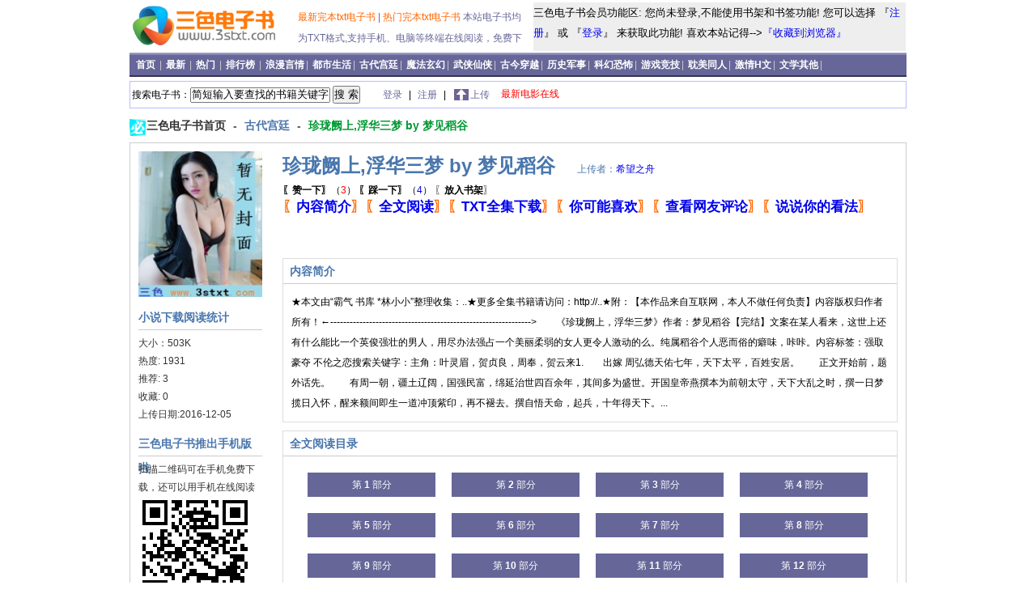

--- FILE ---
content_type: text/html; charset=gb2312
request_url: http://www.3stxt.net/book/8442.html
body_size: 30300
content:
 <!DOCTYPE html PUBLIC "-//W3C//DTD XHTML 1.0 Transitional//EN" "http://www.w3.org/TR/xhtml1/DTD/xhtml1-transitional.dtd">
<html xmlns="http://www.w3.org/1999/xhtml">
<head>
<meta http-equiv="Content-Type" content="text/html; charset=gb2312" />
<title>珍珑阙上,浮华三梦 by 梦见稻谷完本txt电子书免费下载和在线阅读-古代宫廷-三色电子书</title>
<meta name="keywords" content="珍珑阙上,浮华三梦 by 梦见稻谷 TXT 下载 电子书 完本  免费 阅读" />
<meta name="description" content="{珍珑阙上,浮华三梦 by 梦见稻谷完本txt电子书免费下载和在线阅读-古代宫廷-三色电子书" />
<!--<link href="http://www.3stxt.net/template/style.css" rel="stylesheet" type="text/css" />-->
    <link href="http://www.3stxt.net/template/p.css" rel="stylesheet" type="text/css" />
<script language="JavaScript" src="http://www.3stxt.net/template/js/form.js" type="text/javascript"></script>
<script language="JavaScript" src="http://www.3stxt.net/template/js/mian.js" type="text/javascript"></script>
<script language="javascript">
	function setTab(name,cursel,n){
	 for(i=1;i<=n;i++){
	  var menu=document.getElementById(name+i);
	  var con=document.getElementById("con_"+name+"_"+i);
	  menu.className=i==cursel?"hover":"";
	  con.style.display=i==cursel?"block":"none";
	 }
	}
</script>
</head><body>
<div class="main">
<div class="header">
    <div class="headerleft">
        <a href="http://www.3stxt.net" title="三色电子书">
            <img src="http://www.3stxt.net/template/images/logo.png" alt="TXT电子书免费下载" border="0" />
        </a>
    </div>
    <div class="headercenter">
        <div class="headercenter1">
            <ul>
                <li>
                    <a href="http://www.3stxt.net/classifytop/13-0-1.html" class="topa">
                        最新完本txt电子书
                    </a> | <a href="http://www.3stxt.net/classifytop/3-0-1.html" class="topa">
                        热门完本txt电子书
                    </a>
                    本站电子书均为TXT格式,支持手机、电脑等终端在线阅读，免费下载!
                </li>
            </ul>
        </div>
    </div>
    <div class="headerright">
三色电子书会员功能区:  您尚未登录,不能使用书架和书签功能! 您可以选择 『<a href="http://www.3stxt.net/user/reg.php">注册</a>』  或 『<a href="http://www.3stxt.net/user/login.php">登录</a>』 来获取此功能! 喜欢本站记得--><a href="javascript:void(0);" onclick="AddFavorite('三色电子书','http://www.3stxt.net')">『收藏到浏览器』</a><!--     <img src="http://www.3stxt.net/template/images/banner_a.png" alt="三色电子书" width="450" height="60" /> -->
    </div>
</div>
<div class="menu">
    <a href="http://www.3stxt.net">
        首页
    </a>
  |
    <a href="http://www.3stxt.net/classifytop/13-0-1.html">
        最新
    </a>
  |
    <a href="http://www.3stxt.net/classifytop/3-0-1.html">
        热门
    </a>
  |
       <a href="http://www.3stxt.net/alltop.html">
        排行榜
    </a>
  |
<a href="http://www.3stxt.net/classify/1-1.html">浪漫言情</a>|
		<a href="http://www.3stxt.net/classify/2-1.html">都市生活</a>|
		<a href="http://www.3stxt.net/classify/3-1.html">古代宫廷</a>|
		<a href="http://www.3stxt.net/classify/4-1.html">魔法玄幻</a>|
		<a href="http://www.3stxt.net/classify/5-1.html">武侠仙侠</a>|
		<a href="http://www.3stxt.net/classify/6-1.html">古今穿越</a>|
		<a href="http://www.3stxt.net/classify/7-1.html">历史军事</a>|
		<a href="http://www.3stxt.net/classify/8-1.html">科幻恐怖</a>|
		<a href="http://www.3stxt.net/classify/9-1.html">游戏竞技</a>|
		<a href="http://www.3stxt.net/classify/10-1.html">耽美同人</a>|
		<a href="http://www.3stxt.net/classify/11-1.html">激情H文</a>|
		<a href="http://www.3stxt.net/classify/12-1.html">文学其他</a>|
		
</div>
<div class="loginbar">
    <div id="spSearchKuan" class="searchKuan">
 <form action="http://www.3stxt.net/search.php" method="get" name="search" onsubmit="return search_check()" > 搜索电子书：<input name="keyword" type="text" id="keyword" value="简短输入要查找的书籍关键字！" onclick="if(this.value='简短输入要查找的书籍关键字！'){this.value=''}"/> <input name="submit" type="submit" value="搜 索"/></form> 
    </div>
    <div id="memberinfo">
        <a href="http://www.3stxt.net/user/login.php">
            登录
        </a>
        |
        <a href="http://www.3stxt.net/user/reg.php">
            注册
        </a>
        |
        <a href="http://www.3stxt.net/user/upbook.php" class="up">
            上传
        </a>
    </div>
    <div id="spLoginKuan" class="loginkuan">
       <a href="http://www.baqibo.com"  title="最新电影在线" target="_blank"><font color="red">最新电影在线</font></a>
    </div>
</div>

<!--add-->
    <div id="submenu">
        <h2>
            <a href="http://www.3stxt.net" class="hei">
                三色电子书首页
            </a>
            -
            <a href="http://www.3stxt.net/classify/3-1.html" class="lan">
                古代宫廷
            </a>
            -
            <a href="http://www.3stxt.net/book/8442.html" class="qing">
                珍珑阙上,浮华三梦 by 梦见稻谷
            </a>
        </h2>
        <div id="baidushare">
        </div>
    </div>
    <div id="txtbook" class="clearfix">
        <div class="fm">
                       <img src="http://www.3stxt.net/cover/noimg.jpg" alt="珍珑阙上,浮华三梦 by 梦见稻谷封面" align="absmiddle" height="180" width="153" />
                        <h3>
                小说下载阅读统计
            </h3>
            <ul>
                <li>
                    大小：503K
                </li>
                <li>
                    热度: 1931
                </li>
                <li>
                    推荐: 3
                </li>
                <li>
                    收藏: 0
                </li>
                <li>
                    上传日期:2016-12-05
                </li>
            </ul>
            <h3>
                三色电子书推出手机版啦
            </h3>
            <ul>
                <li>
                    扫描二维码可在手机免费下载，还可以用手机在线阅读
                </li>
                <li>
                    <img src="http://www.3stxt.net/template/images/www.3stxt.net.png" alt="三色电子书手机版二维码" />
                </li>
                <li>
                    本书网址（手机或电脑输入网址后直接打开）：
                    <br />
                    <textarea name="textarea"  onfocus="this.select();" class="ipurl">
                        http://www.3stxt.net/book/8442.html
                    </textarea>
                </li>
            </ul>
            <h3>
                收藏本站
            </h3>
            <ul>
                <li>
                    <a href="javascript:AddFavorite(window.location,document.title);">
                        添加到收藏夹
                    </a>
                </li>
              分享给更多人
                <li>
                  <!-- ad -->
                </li>
            </ul>
        </div>
        <div class="xiazai">
            <h1>
                珍珑阙上,浮华三梦 by 梦见稻谷
                <span id="author">
                    上传者：<a href="http://www.3stxt.net/space.php?uid=2397" class="a_green">希望之舟</a> 
                </span>

            </h1>
                    <span>
<a onclick="ajaxvote('http://www.3stxt.net/dig.php?bid=8442&dig=1')" title="赞一下本书"  class="ajaxlink"><b>〖赞一下〗</b>（<font color=red>3</font>）</a> </span>
                     <span>
                    <a onclick="ajaxvote('http://www.3stxt.net/dig.php?bid=8442&dig=0')" title="踩一下，这书不怎么样"  class="ajaxlink"><b>〖踩一下〗</b>（<font color=blue>4</font>）</a>  </span>
                    <span >
                       〖<a onclick="ajaxcase('http://www.3stxt.net/user/addcase.php?bid=8442')" class="ajaxlink"><b>放入书架</b></a>〗
                    </span>

            <div id="gstar">
                <div id="pingfen">
                    <span class="xiao">
                        〖<a href="#jj"><b>内容简介</b></a>〗
                    </span>
                    <span class="xiao">
                        〖<a href="#ml"><b>全文阅读</b></a>〗
                    </span>
                    <span class="xiao">
                        〖<a href="#down"><b>TXT全集下载</b></a>〗 
                    </span>
                    <span class="xiao">
                        〖<a href="#xg"><b>你可能喜欢</b></a>〗
                    </span>
                    <span class="xiao">
                        〖<a href="#kpl"><b>查看网友评论</b></a>〗 
                    </span>
                    <span class="xiao">
                        〖<a href="#xpl"><b>说说你的看法</b></a>〗
                    </span>
                </div>
           </div>
            <div class="clear"></div>
            <div id="jj" class="item">
                <h3>
                    内容简介
                </h3>
                <p>
                    ★本文由“霸气 书库 *林小小”整理收集：..★更多全集书籍请访问：http://..★附：【本作品来自互联网，本人不做任何负责】内容版权归作者所有！←-------------------------------------------------------------->　　《珍珑阙上，浮华三梦》作者：梦见稻谷【完结】文案在某人看来，这世上还有什么能比一个英俊强壮的男人，用尽办法强占一个美丽柔弱的女人更令人激动的么。纯属稻谷个人恶而俗的癖味，咔咔。内容标签：强取豪夺 不伦之恋搜索关键字：主角：叶灵眉，贺贞良，周奉，贺云来1.　　出嫁 周弘德天佑七年，天下太平，百姓安居。　　正文开始前，题外话先。　　有周一朝，疆土辽阔，国强民富，绵延治世四百余年，其间多为盛世。开国皇帝燕撰本为前朝太守，天下大乱之时，撰一日梦揽日入怀，醒来额间即生一道冲顶紫印，再不褪去。撰自悟天命，起兵，十年得天下。...                </p>
            </div>
            <div id="ml" class="item clearfix">
                <h3>
                    全文阅读目录
                </h3>
                <div class="list-item">
                    <ol>
                                                <li><a href="http://www.3stxt.net/bookread/8442_1.html" title="珍珑阙上,浮华三梦 by 梦见稻谷第1部分" target="_blank">第 <b>1</b> 部分</a></li>
                                                <li><a href="http://www.3stxt.net/bookread/8442_2.html" title="珍珑阙上,浮华三梦 by 梦见稻谷第2部分" target="_blank">第 <b>2</b> 部分</a></li>
                                                <li><a href="http://www.3stxt.net/bookread/8442_3.html" title="珍珑阙上,浮华三梦 by 梦见稻谷第3部分" target="_blank">第 <b>3</b> 部分</a></li>
                                                <li><a href="http://www.3stxt.net/bookread/8442_4.html" title="珍珑阙上,浮华三梦 by 梦见稻谷第4部分" target="_blank">第 <b>4</b> 部分</a></li>
                                                <li><a href="http://www.3stxt.net/bookread/8442_5.html" title="珍珑阙上,浮华三梦 by 梦见稻谷第5部分" target="_blank">第 <b>5</b> 部分</a></li>
                                                <li><a href="http://www.3stxt.net/bookread/8442_6.html" title="珍珑阙上,浮华三梦 by 梦见稻谷第6部分" target="_blank">第 <b>6</b> 部分</a></li>
                                                <li><a href="http://www.3stxt.net/bookread/8442_7.html" title="珍珑阙上,浮华三梦 by 梦见稻谷第7部分" target="_blank">第 <b>7</b> 部分</a></li>
                                                <li><a href="http://www.3stxt.net/bookread/8442_8.html" title="珍珑阙上,浮华三梦 by 梦见稻谷第8部分" target="_blank">第 <b>8</b> 部分</a></li>
                                                <li><a href="http://www.3stxt.net/bookread/8442_9.html" title="珍珑阙上,浮华三梦 by 梦见稻谷第9部分" target="_blank">第 <b>9</b> 部分</a></li>
                                                <li><a href="http://www.3stxt.net/bookread/8442_10.html" title="珍珑阙上,浮华三梦 by 梦见稻谷第10部分" target="_blank">第 <b>10</b> 部分</a></li>
                                                <li><a href="http://www.3stxt.net/bookread/8442_11.html" title="珍珑阙上,浮华三梦 by 梦见稻谷第11部分" target="_blank">第 <b>11</b> 部分</a></li>
                                                <li><a href="http://www.3stxt.net/bookread/8442_12.html" title="珍珑阙上,浮华三梦 by 梦见稻谷第12部分" target="_blank">第 <b>12</b> 部分</a></li>
                                                <li><a href="http://www.3stxt.net/bookread/8442_13.html" title="珍珑阙上,浮华三梦 by 梦见稻谷第13部分" target="_blank">第 <b>13</b> 部分</a></li>
                                                <li><a href="http://www.3stxt.net/bookread/8442_14.html" title="珍珑阙上,浮华三梦 by 梦见稻谷第14部分" target="_blank">第 <b>14</b> 部分</a></li>
                                                <li><a href="http://www.3stxt.net/bookread/8442_15.html" title="珍珑阙上,浮华三梦 by 梦见稻谷第15部分" target="_blank">第 <b>15</b> 部分</a></li>
                                                <li><a href="http://www.3stxt.net/bookread/8442_16.html" title="珍珑阙上,浮华三梦 by 梦见稻谷第16部分" target="_blank">第 <b>16</b> 部分</a></li>
                                                <li><a href="http://www.3stxt.net/bookread/8442_17.html" title="珍珑阙上,浮华三梦 by 梦见稻谷第17部分" target="_blank">第 <b>17</b> 部分</a></li>
                                                <li><a href="http://www.3stxt.net/bookread/8442_18.html" title="珍珑阙上,浮华三梦 by 梦见稻谷第18部分" target="_blank">第 <b>18</b> 部分</a></li>
                                                <li><a href="http://www.3stxt.net/bookread/8442_19.html" title="珍珑阙上,浮华三梦 by 梦见稻谷第19部分" target="_blank">第 <b>19</b> 部分</a></li>
                                                <li><a href="http://www.3stxt.net/bookread/8442_20.html" title="珍珑阙上,浮华三梦 by 梦见稻谷第20部分" target="_blank">第 <b>20</b> 部分</a></li>
                                                <li><a href="http://www.3stxt.net/bookread/8442_21.html" title="珍珑阙上,浮华三梦 by 梦见稻谷第21部分" target="_blank">第 <b>21</b> 部分</a></li>
                                                <li><a href="http://www.3stxt.net/bookread/8442_22.html" title="珍珑阙上,浮华三梦 by 梦见稻谷第22部分" target="_blank">第 <b>22</b> 部分</a></li>
                                                <li><a href="http://www.3stxt.net/bookread/8442_23.html" title="珍珑阙上,浮华三梦 by 梦见稻谷第23部分" target="_blank">第 <b>23</b> 部分</a></li>
                                                <li><a href="http://www.3stxt.net/bookread/8442_24.html" title="珍珑阙上,浮华三梦 by 梦见稻谷第24部分" target="_blank">第 <b>24</b> 部分</a></li>
                                                <li><a href="http://www.3stxt.net/bookread/8442_25.html" title="珍珑阙上,浮华三梦 by 梦见稻谷第25部分" target="_blank">第 <b>25</b> 部分</a></li>
                                                <li><a href="http://www.3stxt.net/bookread/8442_26.html" title="珍珑阙上,浮华三梦 by 梦见稻谷第26部分" target="_blank">第 <b>26</b> 部分</a></li>
                                                <li><a href="http://www.3stxt.net/bookread/8442_27.html" title="珍珑阙上,浮华三梦 by 梦见稻谷第27部分" target="_blank">第 <b>27</b> 部分</a></li>
                                                <li><a href="http://www.3stxt.net/bookread/8442_28.html" title="珍珑阙上,浮华三梦 by 梦见稻谷第28部分" target="_blank">第 <b>28</b> 部分</a></li>
                                                <li><a href="http://www.3stxt.net/bookread/8442_29.html" title="珍珑阙上,浮华三梦 by 梦见稻谷第29部分" target="_blank">第 <b>29</b> 部分</a></li>
                                                <li><a href="http://www.3stxt.net/bookread/8442_30.html" title="珍珑阙上,浮华三梦 by 梦见稻谷第30部分" target="_blank">第 <b>30</b> 部分</a></li>
                                                <li><a href="http://www.3stxt.net/bookread/8442_31.html" title="珍珑阙上,浮华三梦 by 梦见稻谷第31部分" target="_blank">第 <b>31</b> 部分</a></li>
                                                <li><a href="http://www.3stxt.net/bookread/8442_32.html" title="珍珑阙上,浮华三梦 by 梦见稻谷第32部分" target="_blank">第 <b>32</b> 部分</a></li>
                                                <li><a href="http://www.3stxt.net/bookread/8442_33.html" title="珍珑阙上,浮华三梦 by 梦见稻谷第33部分" target="_blank">第 <b>33</b> 部分</a></li>
                                                <li><a href="http://www.3stxt.net/bookread/8442_34.html" title="珍珑阙上,浮华三梦 by 梦见稻谷第34部分" target="_blank">第 <b>34</b> 部分</a></li>
                                                <li><a href="http://www.3stxt.net/bookread/8442_35.html" title="珍珑阙上,浮华三梦 by 梦见稻谷第35部分" target="_blank">第 <b>35</b> 部分</a></li>
                                                <li><a href="http://www.3stxt.net/bookread/8442_36.html" title="珍珑阙上,浮华三梦 by 梦见稻谷第36部分" target="_blank">第 <b>36</b> 部分</a></li>
                                                <li><a href="http://www.3stxt.net/bookread/8442_37.html" title="珍珑阙上,浮华三梦 by 梦见稻谷第37部分" target="_blank">第 <b>37</b> 部分</a></li>
                                                <li><a href="http://www.3stxt.net/bookread/8442_38.html" title="珍珑阙上,浮华三梦 by 梦见稻谷第38部分" target="_blank">第 <b>38</b> 部分</a></li>
                                                <li><a href="http://www.3stxt.net/bookread/8442_39.html" title="珍珑阙上,浮华三梦 by 梦见稻谷第39部分" target="_blank">第 <b>39</b> 部分</a></li>
                                                <li><a href="http://www.3stxt.net/bookread/8442_40.html" title="珍珑阙上,浮华三梦 by 梦见稻谷第40部分" target="_blank">第 <b>40</b> 部分</a></li>
                                                <li><a href="http://www.3stxt.net/bookread/8442_41.html" title="珍珑阙上,浮华三梦 by 梦见稻谷第41部分" target="_blank">第 <b>41</b> 部分</a></li>
                                                <li><a href="http://www.3stxt.net/bookread/8442_42.html" title="珍珑阙上,浮华三梦 by 梦见稻谷第42部分" target="_blank">第 <b>42</b> 部分</a></li>
                                                <li><a href="http://www.3stxt.net/bookread/8442_43.html" title="珍珑阙上,浮华三梦 by 梦见稻谷第43部分" target="_blank">第 <b>43</b> 部分</a></li>
                                                <li><a href="http://www.3stxt.net/bookread/8442_44.html" title="珍珑阙上,浮华三梦 by 梦见稻谷第44部分" target="_blank">第 <b>44</b> 部分</a></li>
                                                <li><a href="http://www.3stxt.net/bookread/8442_45.html" title="珍珑阙上,浮华三梦 by 梦见稻谷第45部分" target="_blank">第 <b>45</b> 部分</a></li>
                                                <li><a href="http://www.3stxt.net/bookread/8442_46.html" title="珍珑阙上,浮华三梦 by 梦见稻谷第46部分" target="_blank">第 <b>46</b> 部分</a></li>
                                                <li><a href="http://www.3stxt.net/bookread/8442_47.html" title="珍珑阙上,浮华三梦 by 梦见稻谷第47部分" target="_blank">第 <b>47</b> 部分</a></li>
                                                <li><a href="http://www.3stxt.net/bookread/8442_48.html" title="珍珑阙上,浮华三梦 by 梦见稻谷第48部分" target="_blank">第 <b>48</b> 部分</a></li>
                                                <li><a href="http://www.3stxt.net/bookread/8442_49.html" title="珍珑阙上,浮华三梦 by 梦见稻谷第49部分" target="_blank">第 <b>49</b> 部分</a></li>
                                                <li><a href="http://www.3stxt.net/bookread/8442_50.html" title="珍珑阙上,浮华三梦 by 梦见稻谷第50部分" target="_blank">第 <b>50</b> 部分</a></li>
                                                <li><a href="http://www.3stxt.net/bookread/8442_51.html" title="珍珑阙上,浮华三梦 by 梦见稻谷第51部分" target="_blank">第 <b>51</b> 部分</a></li>
                                                <li><a href="http://www.3stxt.net/bookread/8442_52.html" title="珍珑阙上,浮华三梦 by 梦见稻谷第52部分" target="_blank">第 <b>52</b> 部分</a></li>
                                                <li><a href="http://www.3stxt.net/bookread/8442_53.html" title="珍珑阙上,浮华三梦 by 梦见稻谷第53部分" target="_blank">第 <b>53</b> 部分</a></li>
                                                <li><a href="http://www.3stxt.net/bookread/8442_54.html" title="珍珑阙上,浮华三梦 by 梦见稻谷第54部分" target="_blank">第 <b>54</b> 部分</a></li>
                                                <li><a href="http://www.3stxt.net/bookread/8442_55.html" title="珍珑阙上,浮华三梦 by 梦见稻谷第55部分" target="_blank">第 <b>55</b> 部分</a></li>
                                                <li><a href="http://www.3stxt.net/bookread/8442_56.html" title="珍珑阙上,浮华三梦 by 梦见稻谷第56部分" target="_blank">第 <b>56</b> 部分</a></li>
                                                <li><a href="http://www.3stxt.net/bookread/8442_57.html" title="珍珑阙上,浮华三梦 by 梦见稻谷第57部分" target="_blank">第 <b>57</b> 部分</a></li>
                                                <li><a href="http://www.3stxt.net/bookread/8442_58.html" title="珍珑阙上,浮华三梦 by 梦见稻谷第58部分" target="_blank">第 <b>58</b> 部分</a></li>
                                                <li><a href="http://www.3stxt.net/bookread/8442_59.html" title="珍珑阙上,浮华三梦 by 梦见稻谷第59部分" target="_blank">第 <b>59</b> 部分</a></li>
                                                <li><a href="http://www.3stxt.net/bookread/8442_60.html" title="珍珑阙上,浮华三梦 by 梦见稻谷第60部分" target="_blank">第 <b>60</b> 部分</a></li>
                                                <li><a href="http://www.3stxt.net/bookread/8442_61.html" title="珍珑阙上,浮华三梦 by 梦见稻谷第61部分" target="_blank">第 <b>61</b> 部分</a></li>
                                                <li><a href="http://www.3stxt.net/bookread/8442_62.html" title="珍珑阙上,浮华三梦 by 梦见稻谷第62部分" target="_blank">第 <b>62</b> 部分</a></li>
                                                <li><a href="http://www.3stxt.net/bookread/8442_63.html" title="珍珑阙上,浮华三梦 by 梦见稻谷第63部分" target="_blank">第 <b>63</b> 部分</a></li>
                                                <li></li>
                    </ol>
                    <div class="clear"></div>
                </div>

            </div>
                <div id="down" class="item">
                    <h3>
                        TXT全集下载地址
                    </h3>
                    <ul>
                        <li class="bd">
                            <a href="http://www.3stxt.net/down.php?bid=8442&name=珍珑阙上,浮华三梦 by 梦见稻谷"
                               title="珍珑阙上,浮华三梦 by 梦见稻谷TXT免费下"   target="_blank">
                                珍珑阙上,浮华三梦 by 梦见稻谷TXT免费下载
                            </a>
                        </li>
                        <li class="phone">
                            <a href="http://www.3stxt.net/down.php?bid=8442&name=NULL&backup=1" 
                               title="珍珑阙上,浮华三梦 by 梦见稻谷TXT备用下载地址"  target="_blank">
                                珍珑阙上,浮华三梦 by 梦见稻谷TXT备用下载地
                            </a>
                        </li>
                    </ul>
                </div>
             <div id="xg" class="rec">
                <h3>
                    你可能喜欢的
                </h3>
                <ul>
                <li><a href="http://www.3stxt.net/book/1442.html" alt="浮华红尘"  target="_blank">  

                 <img src="http://www.3stxt.net/cover/1/1442.jpg" alt="浮华红尘封面"/>
                      </a>
                 <p>
                <a href="http://www.3stxt.net/book/1442.html" alt="浮华红尘"  target="_blank">浮华红尘</a>
                       </p> </li>
                 <li><a href="http://www.3stxt.net/book/8442.html" alt="珍珑阙上,浮华三梦 by 梦见稻谷"  target="_blank">  

                 <img src="http://www.3stxt.net/cover/noimg.jpg" alt="珍珑阙上,浮华三梦 by 梦见稻谷封面"/>
                      </a>
                 <p>
                <a href="http://www.3stxt.net/book/8442.html" alt="珍珑阙上,浮华三梦 by 梦见稻谷"  target="_blank">珍珑阙上,浮华三梦 by</a>
                       </p> </li>
                 <li><a href="http://www.3stxt.net/book/16463.html" alt="浮华独爱"  target="_blank">  

                 <img src="http://www.3stxt.net/cover/noimg.jpg" alt="浮华独爱封面"/>
                      </a>
                 <p>
                <a href="http://www.3stxt.net/book/16463.html" alt="浮华独爱"  target="_blank">浮华独爱</a>
                       </p> </li>
                 <li><a href="http://www.3stxt.net/book/21607.html" alt="误入浮华"  target="_blank">  

                 <img src="http://www.3stxt.net/cover/21/21607.jpg" alt="误入浮华封面"/>
                      </a>
                 <p>
                <a href="http://www.3stxt.net/book/21607.html" alt="误入浮华"  target="_blank">误入浮华</a>
                       </p> </li>
                 <li><a href="http://www.3stxt.net/book/21699.html" alt="浮华(NP宠文)"  target="_blank">  

                 <img src="http://www.3stxt.net/cover/21/21699.jpg" alt="浮华(NP宠文)封面"/>
                      </a>
                 <p>
                <a href="http://www.3stxt.net/book/21699.html" alt="浮华(NP宠文)"  target="_blank">浮华(NP宠文)</a>
                       </p> </li>
                 <li><a href="http://www.3stxt.net/book/23711.html" alt="浮华背后"  target="_blank">  

                 <img src="http://www.3stxt.net/cover/23/23711.jpg" alt="浮华背后封面"/>
                      </a>
                 <p>
                <a href="http://www.3stxt.net/book/23711.html" alt="浮华背后"  target="_blank">浮华背后</a>
                       </p> </li>
                 <li><a href="http://www.3stxt.net/book/28642.html" alt="浮华与你共朽(出书版手打完结)"  target="_blank">  

                 <img src="http://www.3stxt.net/cover/noimg.jpg" alt="浮华与你共朽(出书版手打完结)封面"/>
                      </a>
                 <p>
                <a href="http://www.3stxt.net/book/28642.html" alt="浮华与你共朽(出书版手打完结)"  target="_blank">浮华与你共朽(出书版</a>
                       </p> </li>
                 <li><a href="http://www.3stxt.net/book/29377.html" alt="重生之浮华年代"  target="_blank">  

                 <img src="http://www.3stxt.net/cover/29/29377.jpg" alt="重生之浮华年代封面"/>
                      </a>
                 <p>
                <a href="http://www.3stxt.net/book/29377.html" alt="重生之浮华年代"  target="_blank">重生之浮华年代</a>
                       </p> </li>
                               
                </ul>
  <div class="clear"></div>
            </div>

  <div class="item clearfix" id="kpl">
                <h3 >
                    查看网友评论
                </h3>
 <div class="list-item">
		  	<ul>
		  		<font color=red>[置顶]</font> <span class="blue"><b>管理员</b></span> 说：<span class="content">看小说，写评论，分享读书乐趣！发表书评还可以获得积分和经验奖励，认真写原创书评<font color="#660000">被采纳为精评可以获得大量金币、积分和经验奖励</font>哦！</span>（于 2026-01-22）</ul>  
		  		  </div>
  <div class="clear"></div>
<div class="review" id="xpl"><form action="http://www.3stxt.net/review.php?bid=8442" method="post" target="_blank"><textarea name="review_text" rows="5"></textarea><br />
<input name="submit" type="submit" value="发表评论"/>
</form></div>
  <div class="clear"></div>
            </div>
       
            <div class="item">
                <h3>
                    温馨提示
                </h3>
                <p>
                    一、<b>
                        <a href="#down">
                            点击下载TXT珍珑阙上,浮华三梦 by 梦见稻谷全集版
                        </a>
                    </b>保存至手机、平板电脑、电脑登设备进行<b>离线阅读</b>
                    ，扫描下方二维码 或用手机浏览器访问 www.3stxt.net进行<b>手机在线阅读</b>。
                    <br />
                    二、
                    <font>
                        声明：
                    </font>
                    《珍珑阙上,浮华三梦 by 梦见稻谷》完结版由会员【<span id="author">
                    上传者：<a href="http://www.3stxt.net/space.php?uid=2397" class="a_green">希望之舟</a> 
                </span>
                    】上传，本网站为其提供的存储空间，该作品之版权与本站无任何关系。如作者、出版社认为本书侵权，请
                    <a href="http://www.3stxt.net/user/sendmsg.php?sys=1" target="_blank">
                        点击联系本站
                    </a>
                    ，本站将在收到通知书后尽快删除您认为侵权的作品。
                </p> <img src="http://www.3stxt.net/template/images/www.3stxt.net.png" alt="三色电子书手机版二维码" />
            </div>
            
        </div>
        <div class="clear"></div>
    </div>
    <div class="clear"></div>


<!--主体代码开始-->
<script src="http://www.3stxt.net/template/ad/cpc-960-index-1.js" type="text/javascript"></script>  
  
<!--主体代码结束-->
<script src="http://www.3stxt.net/template/ad/cpm-info.js" type="text/javascript"></script>
<!--底部代码开始-->
<div class="footer">
<a href="http://www.3stxt.net">三色电子书</a>（<a href="http://www.3stxt.net">www.3stxt.net</a>）是网友或相关权利人上传至其存储空间的存储平台，<br>小说版权归其合法所有者所有，如果某部电子书侵犯了您的权益, <a href="http://www.3stxt.net/user/sendmsg.php?sys=1" target="_blank"><b>点击联系本站</b></a>提出侵权处理要求。<br>
<a href="http://www.3stxt.net">完本txt电子书免费阅读</a>和<a href="http://www.3stxt.net">完本txt电子书免费下载</a>！|<a href="http://www.3stxt.net">三色电子书</a>
 <script language="JavaScript" src="http://www.3stxt.net/template/js/tongji.js" type="text/javascript"></script>
</div>
<script src="http://www.3stxt.net/template/js/shoucang.js" type="text/javascript"></script>
<!--底部代码结束-->

</div>
</body>
</html>


--- FILE ---
content_type: text/css
request_url: http://www.3stxt.net/template/p.css
body_size: 29410
content:
body,td,th {
	font-family:Arial,宋体,黑体;
	font-size-adjust:none;
	font-style:normal;
	font-variant:normal;
	font-weight:normal;
	font-size:12px;
	color: #000000;
}
body {
	background-color: #FFFFFF;
	margin-left: 0px;
	margin-top: 0px;
	margin-right: 0px;
	margin-bottom: 0px;
}
body, div, dl, dt, dd, ul, ol, li, h1, h2, h3, h4, h5, h6, pre, form, fieldset, input, textarea, p, blockquote, th, td {margin:0;padding:0;}
body{ width:960px; height:auto; margin:0 auto;}
a { text-decoration:none; }
a:hover {
	color:#FF0000;
}
.clear{ clear:both;}

div{ margin:auto auto;}
ul{ margin:0px; padding:0px;}
li{ list-style:none; line-height:150%; padding:0px; margin:0px;}

/*头部*/
.topbanner{line-height:25px; border-bottom:#666699 solid 1px;width:100%; width:960px;text-align:left; color:#666699; overflow:hidden;}
.header{ height:62px; width:957px; text-align:left; margin-top:3px; }
.headerleft{ width:200px; height:60px; float:left;}
.headercenter{ width:297px; height:60px; overflow:hidden; float:left;}
.headerright{ width:460px; height:60px; overflow:hidden; float:left; font-size:13px;line-height: 25px;background-color:#eee;}
.headercenter1{ width:285px;height:53px;margin-top:5px;}
.headercenter1 ul li{ width:100%; list-style:none; float:left; line-height:26px; color:#666699;}
.headercenter1 ul li a{ color:#FF6600; text-decoration:none;}

/*导航*/
.menu{ width:960px; text-align:left; height:30px; line-height:30px; font-size:12px; background:url(./images/menu_bg.gif) repeat-x; background-color:#666699; color:#cccccc; margin-top:0px;}
.menu a{ color:#FFFFFF; margin-left:2px; margin-right:2px; text-decoration:none; font-weight:bold;}
.menu a:hover{ color:#FF0000;  text-decoration:none;}
.menu a:first-child { margin-left:8px; }
.submenu{ width:942px; height:28px; line-height:28px; color:#666666; border:#666699 solid 1px; text-align:left; padding-left:8px; padding-right:8px; overflow:hidden;}
.submenu a{ color:#666666; text-decoration:none; margin-right:10px;}
.submenu a:hover{ color:#FF0000; text-decoration:none; margin-right:10px;}

/*登录*/
.loginbar{ width:958px; height:32px; line-height:32px; margin-top:5px; text-align:left; border:1px solid #BBBBFF;}
.searchKuan{ float:left; width:300px; margin-left:2px; padding-top:0px!important; padding-top:5px;}
.selectList{ margin-left:0px;}
.inputKey{ width:139px;}
.username{ width:100px;}
#memberinfo{ float:left; width:145px; margin-left:5px; overflow:hidden; height:32px; line-height:32px;}
#memberinfo a{ margin-left:5px; margin-right:5px; text-decoration:none; color:#666699;}
#memberinfo a:visited{color:#666699;}
#memberinfo a:hover{ color:#FF0000;}
#memberinfo a.up{ margin-right:0px; background-image:url("./images/pub.gif"); background-position:left center; background-repeat:no-repeat; padding-left:22px;}
#memberinfo a.nn{ margin-left:0px; background-image:url("./images/mhome.gif"); background-position:left center; background-repeat:no-repeat; padding-left:22px;}
.loginkuan{  overflow:hidden; width:500px; float:right; height:30px; line-height:30px;}
.loginkuan a{ color:#000000; margin-right:10px; text-decoration:none;}
.loginkuan a:hover{ color:#FF0000; margin-right:10px; text-decoration:none;}

/* 底部代码 */
.footer{ clear:both; width:100%; font-size:13px; text-align:center; line-height:25px; padding:5px 15px;background-color: #ffffff;}
.footer .map{text-align:center;}
.footer .map a{margin-right:7px;}

/*part1*/
.tb{  height:200px; margin-top:10px;width:958px;  border:#BBBBFF solid 1px;  overflow:hidden;}
.topbangleft{ width:620px; height:100%; border:#BBBBFF solid 1px; float:left; overflow:hidden;}
.topbangright{ width:336px; height:100%; border:#BBBBFF solid 1px; border-left:0px; float:left; overflow:hidden;}
.tbh{ width:100%; background:url(./images/bangtitle_bg.gif) repeat-x; background-color:#DDDDDD; text-align:left; font-weight:bold; height:25px; line-height:25px; border-bottom:#BBBBFF solid 1px;}
.tbh ul li{ line-height:26px; height:26px; float:left; padding-left:8px; padding-right:8px; border-right:#CCCCCC solid 1px; color:#FF6600;}
.tbh ul li .tbf{ background:no-repeat url(./images/hot1.gif) left center; padding-left:32px; margin-left:0px;}
.tbh ul li.topbang_1{ background-color:#BBBBFF;}
.tbh ul li a{ text-decoration:none; color:#532d9b;}
.tbh ul .hover{ cursor:pointer; position:relative; background:#fbecd3; color:#FF0000;}

.tb .co { padding:8px 14px; }
.tb .co ul { }
.tb .co ul li { }

.con{ padding:4px;background-color:#fff;}
.con .picbox { width:115px; float:left;}
.con .picbox-1{width:70px;font-size:17px;background-color:#D0FCE6; float:left;}
.con .picbox-2 {width:155px; float:left;line-height:22px;}
.con .picbox-zt{width:58px; float:left; background-color:#EEFCF5;font-size:15px;line-height:19px;}
.con .picbox ul{ text-align:center; line-height:18px;}
.con .picbox ul li img{ width:100px; height:130px; border:1px solid #AAAAAA;}
.con .picbox ul li:hover img{ width:100px; height:130px; border:1px solid #22DD6D;}

.con-x{padding:4px;background-color: #fff;}
.con-x .picbox { width:115px; float:left;}
.con-x .picbox ul{ text-align:center; line-height:18px;}
.con-x .picbox ul li img{ width:100px; height:130px; border:1px solid #AAAAAA;}
.con-x .picbox ul li:hover img{ width:100px; height:130px; border:1px solid #22DD6D;}

/*part2*/
.sort{font-size:20px;font-weight:bold;height:195px;line-height:35px;margin-top:10px;width:958px; text-align:left;}
a.bm{ margin-left:5px; color:#006699; text-decoration:none;}
a:hover.bm{ color:#FF0000;}
.s1{line-height:25px;  border:1px solid #BBBBFF; float:left; margin-right:10px; font-size:12px; padding:3px; font-weight:normal; width:224px; height:180px;}
.s1 p{  font-weight:bold;border-bottom:solid 1px #BBBBFF; margin-bottom:5px; color:#532D9B;}
.s1 ul li{ height:25px;}
.ii{ float:left; margin-right:3px; width:37px; height:36px;}
.in{ float:left; line-height:20px; margin-bottom:10px; width:180px;}
.in a{ font-weight:bold; margin:0px;}
.in p{ font-size:12px; color:#333333; font-weight:normal; border:none; margin:0px;}
.wh{  margin-right:0px;}
.s1 font{ font-weight:bold; color:#FF6600; font-size:12px;}
.s1 p a{ color:#532D9B; text-decoration:none; font-size:12px; font-weight:normal;margin-right:3px; float:right;}
.s1 p a:hover{ color:#FF0000;}
.mt1{ clear:both;}
.mt1 p a{ color:#006699;}
.mt1 p a:hover{ color:#FF0000;}
.mt1 p{ height:20px; font-size:13px; font-weight:bold; text-align:left; padding-left:8px; padding-top:3px;}
.mt1 ul li{ float:left; width:90px; height:20px; line-height:20px; overflow:hidden; text-align:left; margin-left:8px; border-bottom:1px dotted #CCCCCC;}

.mt1 ul li a{color: #000000;font-size: 12px; text-decoration: none;}
.mt1 ul li a:hover{ color:#FF0000;}
#tool{ height:35px; line-height:35px; padding-left:5px; padding-right:5px; text-align:left;}
#tool a{ color:#006699; text-decoration:none; margin-left:7px; margin-right:7px;}
#tool a:hover{ color:#FF0000;}
.ic1{ background-image:url('./images/ic1.gif');}
.ic2{ background-image:url('./images/ic2.gif');}
.ic3{ background-image:url('./images/ic3.gif');}
.ic4{ background-image:url('./images/ic4.gif');}
.ic5{ background-image:url('./images/ic5.gif');}
.ic6{ background-image:url('./images/ic6.gif');}
.tbh ul li.bdshare{float:right;padding:0px;border-left:solid 1px #CCCCCC;background-color:#FFFFFF;height:25px; font-weight:normal; color:#666666; font-size:12px; line-height:15px;}

/*part3*/
.maincontent1{ width:958px; margin-top:8px; }
.kuan2{ border:#9CB8CE solid 1px; height:200px;}
.kuan3{ border:#9CB8CE solid 1px; height:auto; overflow:hidden;}
.kuan4{ border:#9CB8CE solid 1px; height:30px; line-height:30px; overflow:hidden; font-weight:bold;}
.kuan4 a{ color:#000000; text-decoration:none;}
.kuan4 a:hover{ color:#FF0000;}
.maincontent1 .tbc { padding:8px 14px; }

.maincontent1 h2 span{ background-image:url("./images/icon_1.gif"); background-repeat:no-repeat; padding-left:10px;}
.maincontent1 h2{background-color:#DBEDF5; height:23px; line-height:23px; padding-top:4px; text-align:left; font-weight:bold; background-image:url(./images/List_bg.gif); border-bottom:#9CB8CE solid 1px; padding-left:5px;color:#CC0000;font-weight:bold; margin:0px; font-size:15px;}
.maincontent1 h2 a{ text-decoration:none; color:#CC0000; background-image:url("./images/icon_1.gif"); background-repeat:no-repeat; padding-left:10px;}
.maincontent1 h2 a:hover{ color:#532D9B;}

.daydown{ line-height:25px;  padding:10px; text-align:left; overflow:hidden;}
.daydown a{ color:#006699; text-decoration:none; }
.daydown a:hover{ color:#FF0000;}
.daydown span{margin-left:5px; margin-right:5px;}

/*part4*/
.content{ width:960px; margin-top:8px;}
.leftColumn{ width:544px; overflow:hidden; float:left; margin-right:8px;}
.rightColumn{  width:407px; overflow:hidden; float:left;}
.contentleft{ width:542px; overflow:hidden; margin-right:0px;}
.contentright{ width:405px; overflow:hidden;}
.kuan1{ border:#9CB8CE solid 1px;}

.centertop{ background-color:#DBEDF5; height:23px; line-height:23px; padding-top:4px; text-align:left; font-weight:bold; background-image:url(/images/List_bg.gif); border-bottom:#9CB8CE solid 1px; padding-left:5px;}
.centertitle{ margin-left:5px;}
.centercontent{ text-align:left;}
.centerleft{ width:260px; float:left; margin-left:5px; overflow:hidden; height:250px;}
.centerright{ width:260px; float:left; margin-left:5px; overflow:hidden; height:250px;}
.centeroneheight{ height:1031px;}
.centeroneheight1{ height:624px;}
.centertxt{ border-bottom:solid #E6E6E6 1px; height:250px;}

.centertxttitle{ margin-top:5px; height:25px; line-height:25px; font-weight:bold; font-size:13px; text-align:left;}
.centertxttitle a{ color:#006699; text-decoration:none;}
.centertxttitle a:hover{ color:#FF0000;}
.centertxtlist{ text-align:left;}
.centerimgleft{ float:left; width:86px;}
.centerimgright{ float:left; width:170px; line-height:20px;}
.xiaoshuointroduce{ width:100%; height:80px; overflow: hidden;}
.centertxtlistsub{ width:255px; float:left; margin-top:5px;}
.centertxtlistsub li{ width:100%;height:22px; overflow:hidden; float:left; list-style:none;color:#666666; background-image:url("/images/icon_3.gif"); background-repeat:no-repeat; background-position:left center; padding-left:10px;}

.margintop { margin-top:8px;}
a img.topimg{ border:#CCCCCC solid 1px; padding:3px; background-color:#FFFFFF; text-decoration:underline;}
a:hover img.topimg{ border:#FF0000 solid 1px; text-decoration:underline;}

a img.topimg1{ border:#CCCCCC solid 1px; padding:3px; background-color:#FFFFFF; text-decoration:underline; width:75px; height:94px;}
a:hover img.topimg1{ border:#FF0000 solid 1px; text-decoration:underline;}

a.xiaoshuotitle{ color:#006699; text-decoration:none; font-size:12px; font-weight:bold;}
a:hover.xiaoshuotitle{ color:#FF0000;}
a.xiaoshuotitle1{ color:#006699; text-decoration:none; font-size:12px; margin-left:5px;}
a:hover.xiaoshuotitle1{ color:#FF0000;}
a.author{ color:#666666; text-decoration:none; font-size:12px;}

.homeauthor{ line-height:22px; height:153px; padding:5px;  text-align:left;}
.homeauthor a{ color:#006699; text-decoration:none; margin-left:5px; margin-right:5px;}
.homeauthor a:hover{ color:#FF0000;}

.maincontent{ width:405px; height:426px; }
.maincontent ul { padding-left:15px;}
.maincontent ul li{ width:97px; float:left; margin-top:10px; }
.maincontent ul li p{ width:100px; height:22px; line-height:22px; overflow:hidden;}

.mt1{ clear:both; height:70px; }
.mt1 p a{ color:#006699;}
.mt1 p a:hover{ color:#FF0000;}
.mt1 p{ height:20px; font-size:13px; font-weight:bold; text-align:left; padding-left:8px; padding-top:3px;}
.mt1 ul li{ float:left; width:90px; height:20px; line-height:20px; overflow:hidden; text-align:left; margin-left:8px; border:0 none; }
.mt1 ul li a{ color: #000000;font-size: 12px; text-decoration:none;}
.mt1 ul li a:hover{ color:#FF0000;}

/*friendlink*/
.friendlink{ width:960px; margin-top:8px; border:#CCCCCC solid 1px; text-align:left; clear:both;}
.fltitle{ font-weight:bold; height:25px; line-height:25px; border-bottom:#CCCCCC solid 1px; padding-left:5px; color:#CC0000;}
.flcontent{ line-height:25px; padding-left:5px;}
.flcontent a{ color:#333333; text-decoration:none; margin-left:3px; margin-right:3px;}
.flcontent a:hover{ color:#FF0000; text-decoration:none;}

/*book*/
#submenu{ width:960px; position:relative; margin-top:10px; height:32px; overflow:hidden;}
#submenu h1{ font-size:24px; color:#4976ad; margin:0px; padding:0px; line-height:35px; margin-top:10px;}
#submenu h2{ height:32px; color:#666666; line-height:22px; margin:0px; padding:0px 0px 0px 16px; font-size:14px; background:url(./images/slogo.png) 0px 3px no-repeat; text-align:left;}
#submenu h2 a{ margin-left:5px; margin-right:5px; text-decoration:none; background:none; }
a.hei{ color:#333333;}
a:hover.hei{ color:#ff6600;}
a.lan{ color:#4976ad;}
a:hover.lan{ color:#ff6600;}
a.qing{ color:#009933;}
a:hover.qing{ color:#ff6600;}

#txtbook{ width:958px;border:solid 1px #CCCCCC; margin-bottom:10px; text-align:left; }
.fm{ width:153px; float:left; padding-left:10px; padding-top:10px; overflow:hidden;}
.xiazai{ width:770px; float:right; position:relative;}
.xiazai h1 {  font-size:24px; color:#4976ad; margin:0px; padding:0px; line-height:35px; margin-top:10px; text-align:left;}
#baidushare{ position:absolute; top:0px; right:0px;}
img.cover{ width:148px; padding:1px; border:solid 1px #dddddd;}
.fm h3{ border-bottom:solid 1px #cccccc; margin:0px; padding:0px 0px 0px 0px; height:30px; line-height:30px; font-size:14px; margin-top:10px; color:#4976ad;}
.fm ul{ padding-top:5px;}
.fm ul li{ line-height:22px; font-size:12px; color:#333333; width:100%; }
.fm ul li a{ color:#333333;}
.fm ul li a:hover{ color:#ff6600;}
.fm p{ line-height:22px; padding-top:5px;}


#txtbook .shou a{ display:block; margin-left:5px; border:solid 1px #555555; background-color:#666699; text-align:center; width:80px; height:25px; line-height:25px; color:#ffffff;}
#txtbook .shou a:hover{ background-color:#FFFFFF; color:#4976ad;}
#wjico{ position:absolute; top:0px; right:0px;}
#author{ font-size:12px; margin-left:20px; font-weight:normal; }
.redcolor{ color:#FF6600;}
.vipstar{ height:250px; border:0px;}
.vip1{ width:300px; height:250px; float:left;}
.vip2{ width:250px; height:250px; float:right;}
textarea { margin:0; padding:0; }
.ipurl{ padding:0; margin:0; overflow:hidden; width:145px; height:60px; line-height:15px; font-size:12px;}
.vipgo{ text-align:left;}
.readvip2{ width:760px; height:90px; overflow:hidden; padding:0px; margin:0px;}

#gstar{ height:65px; text-align:left;}
#pingfen{ float:left; color:#ff6600; font-weight:bold;}
#pingfen span.ge{ font-size:55px; line-height:55px; float:left; font-family:Arial, Helvetica, sans-serif;}
#pingfen span.xiao{ font-size:17px; line-height:24px; float:left; font-family:Arial, Helvetica, sans-serif;}
#pingfenstar{ float:left; margin-left:10px;}
#pingfenstar p{ height:30px; line-height:30px; color:#666666;}
#pingfenstar p img{ cursor:pointer;}

.item{  border:solid 1px #dddddd; margin-top:10px;margin-right:10px; }
.item a { text-decoration:none; }
.item h3{ border-bottom:solid 1px #cccccc; margin:0px; padding:0px 0px 0px 8px; height:30px; line-height:30px; font-size:14px; color:#4976ad;}
.item p{ padding:10px; line-height:25px;}
.item p font{ font-weight:bold;}
.item ul{ padding:10px; height:70px;}
.item > ul > li{ width:45%; height:30px; padding-left:25px; line-height:30px; float:left;}
.item ul li.bd{ background:url(../images/d.gif) left center no-repeat; border-bottom:solid 1px #e6e6e6;}
.item ul li.phone{ background:url(../images/pd.gif) left center no-repeat; border-bottom:solid 1px #e6e6e6;}
.item ul li.vd a{ color:#ff6600;}
.item ul li.vd a:hover{ color:#4976ad;}
.item ul li.vd{ background:url(../images/xldown.gif) left center no-repeat; margin-top:10px;}
.item ul li.recommend{ background:url(../images/icon_announcement.gif) left center no-repeat;  margin-top:10px;}
.item ul li.recommend a{ color:#FF6600; font-weight:bold;}

.list-item { margin:0; padding:0 20px 30px; }
.list-item ol { margin:0; padding:0; width:100%; }
.list-item ol li { margin:0; padding:0; width:158px; margin:20px 10px 0;  float:left; text-align:center; }
.list-item ol li a {  display:inline-block; width:100%; line-height:30px; text-align:center; background:#666699; color:#fff; }
.list-item ol li a:hover { background:#f00; color:#fff; text-decoration:none; }
.list-item ol li:last-child a { background:#f2f2f2; border:1px solid #d1d1d1; }

.rec{  border:solid 1px #dddddd; margin-top:10px;margin-right:10px; height:180px; margin-bottom:20px; }
.rec h3{ border-bottom:solid 1px #cccccc; margin:0px; padding:0px 0px 0px 5px; height:25px; line-height:25px; font-size:12px; color:#4976ad;}
.rec ul{ padding-left:15px;}
.rec ul li{ float:left; margin-right:11px; margin-top:15px;}
.rec ul li a img{ width:75px; height:94px; border:solid 1px #cccccc; padding:2px;}
.rec ul li a:hover img{ border:solid 1px #ff6600;}
.rec ul li p{ width:81px; height:25px; line-height:25px; text-align:center; overflow:hidden;}

/*download*/
#txtbook1{ width:960px; margin-bottom:10px; text-align:left; }
#txtbook1 #txtleft { border:1px solid #d1d1d1; min-height:1234px; }
.xiazai1{ width:570px; float:right; position:relative;}
.xiazai1 h1 {  font-size:24px; color:#4976ad; margin:0px; padding:0px; line-height:35px; margin-top:10px; text-align:left;}

.ins{ width:100%; border:solid 1px #dddddd; margin-top:10px; line-height:25px; padding:10px; margin-right:10px; }
.ins label{ font-size:26px; font-weight:bold; color:#ff6600; font-family:Arial, Helvetica, sans-serif; font-style:italic;}
.ins span{ font-size:18px; font-weight:bold; color:#ff6600;font-family:Arial, Helvetica, sans-serif;}
.ins em{ font-size:18px; font-weight:bold; color:#ff6600;font-family:Arial, Helvetica, sans-serif;}

.item ul{ padding:10px; height:70px;}
.item ul li{ width:45%; height:30px; padding-left:25px; line-height:30px; float:left;}
.item ul li.bd{ background:url(./images/d.gif) left center no-repeat; border-bottom:solid 1px #e6e6e6;}
.item ul li.phone{ background:url(./images/pd.gif) left center no-repeat; border-bottom:solid 1px #e6e6e6;}
.item ul li.vd a{ color:#ff6600;}
.item ul li.vd a:hover{ color:#4976ad;}
.item ul li.vd{ background:url(./images/xldown.gif) left center no-repeat; margin-top:10px;}
.item ul li.recommend{ background:url(./images/icon_announcement.gif) left center no-repeat;  margin-top:10px;}

.dl_rec{  border:solid 1px #dddddd; margin-top:10px;margin-right:10px; height:180px; margin-bottom:20px; }
.dl_rec h3{ border-bottom:solid 1px #cccccc; margin:0px; padding:0px 0px 0px 5px; height:25px; line-height:25px; font-size:12px; color:#4976ad;}
.dl_rec ul{ padding-left:15px;}
.dl_rec ul li{ float:left; margin-right:8px; margin-top:15px;}
.dl_rec ul li a img{ width:75px; height:94px; border:solid 1px #cccccc; padding:2px;}
.dl_rec ul li a:hover img{ border:solid 1px #ff6600;}
.dl_rec ul li p{ width:81px; height:25px; line-height:25px; text-align:center; overflow:hidden;}

.uper{width:198px; border:solid 1px #CCCCCC; height:145px;}
.uper p{ margin:0px; padding:0px; font-size:14px; padding-left:22px; height:30px; line-height:30px; background:url(./images/icon_2.gif) 5px center no-repeat; border-bottom:solid 1px #cccccc; color:#4976ad; font-weight:bold; color:#333333;}
.upload{ height:70px; margin-top:5px;}
.upload img{ margin-left:5px; width:50px; height:50px; padding:2px; border:solid 1px #cccccc; float:left;}
.upload p{ padding:0px; float:left; width:115px; font-weight:normal; font-size:12px; margin-left:5px; background-image:none; background-color:#ffffff; border:0px; color:#666666; height:65px; overflow:hidden; line-height:20px;}
.upload p a{ display:block; height:25px;line-height:25px;overflow:hidden;}
.upload p a.tt{ display:inline; height:20px; line-height:20px;}

.shou{ height:40px; text-align:center;}
#txtbook1 .shou a{ display:block; margin-left:5px; border:solid 1px #555555; background-color:#666699; text-align:center; width:80px; height:25px; line-height:25px; color:#ffffff;}
#txtbook1 .shou a:hover{ background-color:#FFFFFF; color:#4976ad;}

.dl_bt{ width:198px; border:solid 1px #CCCCCC;}
.dl_bt h2{ margin:0px; padding:0px; font-size:14px; padding-left:25px; height:30px; line-height:30px; background:url(./images/down.gif) 5px center no-repeat; border-bottom:solid 1px #cccccc; color:#333333;}
.dl_bt ul{ padding:5px;}
.dl_bt ul li{ line-height:28px; height:28px; overflow:hidden;}
.dl_bt ul li label{ margin-top:5px; width:18px; height:16px; line-height:16px; display:block; float:left; border:solid 1px #dddddd; color:#ff6600; text-align:center; font-weight:bold; }
.dl_bt ul li a{ margin-left:5px;}
.dl_bt ul li span{ float:right; color:#666666; }
.dl_bt p{ text-align:right; height:30px; line-height:25px; padding-right:5px;}


/*sort*/
#main{ width:960px; margin-top:10px; text-align:left;}
#main a{ color:#000000; text-decoration:none;}
#main a:hover{ color:#016a9f;}
#txtleft{ width:750px; overflow:hidden; float:right; margin-bottom:10px;}
#txtright{ width:200px; overflow:hidden; float:left;}

.sort_item{ width:748px; border:solid 1px #CCCCCC; height:190px; overflow:hidden; margin-bottom:10px; }
.sort_item h2{ margin:0px; padding:0px; font-size:14px; padding-left:35px; height:30px; line-height:30px; background:url(./images/jing.gif) 5px 2px no-repeat; border-bottom:solid 1px #cccccc;}
.sort_item h2 .more a:after { content:">>"; font-family:SimSun; }
.sort_item ul{ padding-left:15px;}
.sort_item ul li{ width:86px; height:141px; overflow:hidden; float:left; margin-right:18px; margin-top:15px;}
.sort_item ul li a img{ width:80px; height:110px; border:solid 1px #cccccc; padding:2px;}
.sort_item ul li a:hover img{ border:solid 1px #ff6600;}
.sort_item ul li p{ width:85px; height:25px; line-height:25px; text-align:center; overflow:hidden; display:block;}
.mt{ margin-top:10px;}

.sort_rec{ width:748px; border:solid 1px #CCCCCC; height:200px; margin-bottom:10px; }
.sort_rec h2{ margin:0px; padding:0px; font-size:14px; padding-left:35px; height:30px; line-height:30px; background:url(./images/wen.gif) 5px 2px no-repeat; border-bottom:solid 1px #cccccc;}
.sort_rec ul{ padding-left:15px;}
.sort_rec ul li{ float:left; margin-right:18px; margin-top:15px;}
.sort_rec ul li a img{ width:80px; height:110px; border:solid 1px #cccccc; padding:2px;}
.sort_rec ul li a:hover img{ border:solid 1px #ff6600;}
.sort_rec ul li p{ width:85px; height:25px; line-height:25px; text-align:center; overflow:hidden;}

.sort_item h2 span,#newbook h2 span,.rec h2 span{ float:right; margin-right:5px; font-weight:normal; font-size:12px; color:#666666;}
.sort_item h2 span a,#newbook h2 span a,.rec h2 span a{ color:#666666; font-size:12px;}
.sort_item h2 span a:hover,#newbook h2 span a:hover,.rec h2 span a:hover{ color:#FF6600;}

#sort_newbook{ width:748px;  border:solid 1px #CCCCCC; }
#sort_newbook h2{ margin:0px; padding:0px; font-size:14px; padding-left:35px; height:30px; line-height:30px; background:url(./images/day.gif) 5px 2px no-repeat; border-bottom:solid 1px #cccccc;}
#sort_newbook h2 span { float:right; padding-right:10px; }
#sort_newbook a{ color:#016a9f;}
#sort_newbook a:hover{ color:#000000;}
.sort_list{ height:140px; padding:10px; border-bottom:solid 1px #dddddd;}
.sort_list a.fm{ float:left; margin:0; padding:0; width:100px;}
.sort_list a.fm img{ width:100px; height:125px; padding:2px; border:solid 1px #cccccc;}
.sort_list a:hover.fm img{ border:solid 1px #ff6600;}
.sort_list ul{  margin:0; padding:0; float:right; width:610px;}
.sort_list ul li{ width:100%;}
.sort_list ul li.title{ height:35px; line-height:35px;}
.sort_list ul li.title a{ font-size:14px; font-weight:bold; color:#0066cc;}
.sort_list ul li.title span{ float:right; margin-right:10px; font-size:14px; font-weight:bold; color:#FF6600;}
.sort_list ul li.tj{ line-height:25px;}
.sort_list ul li.tj label{ margin-right:15px;}
.sort_list ul li.tj font{ color:#ff6600;font-size:12px;}
.sort_list ul li.intro{ font-size:12px; line-height:22px; height:66px; overflow:hidden; color:#333333;}

.sort_bt{ width:198px; border:solid 1px #CCCCCC; height:635px; }
.sort_bt h2{ margin:0px; padding:0px; font-size:14px; padding-left:30px; height:30px; line-height:30px; background:url(./images/bt.gif) 5px 2px no-repeat; border-bottom:solid 2px #cccccc;}
.sort_bt ul{ padding:5px;}
.sort_bt ul li{ line-height:28px; height:28px; overflow:hidden;}
.sort_bt ul li label{ width:18px; margin-top:5px; height:16px; line-height:16px; display:block; float:left; border:solid 1px #dddddd; color:#ff6600; text-align:center; font-weight:bold; }
.sort_bt ul li a{ margin-left:5px;}
.sort_bt ul li span{ float:right; color:#666666; }
.sort_bt p{ text-align:right; height:25px; line-height:25px; padding-right:5px;}
.sort-list{ height:30px; padding-left:10px; font-weight:bold; border:solid 1px #cccccc; margin-bottom:10px; line-height:30px;}
.sort-list a{ margin-right:15px;}

/*page*/
.pager{ margin-left:5px; margin-top:15px; margin-bottom:15px;}
.pager a{ margin-left:3px; margin-right:3px; height:18px; padding-left:5px; padding-right:5px; background-color:#FFFFFF; border:#CCCCCC solid 1px; color:#016A9F; text-decoration:none;}
.pager a:hover{ color:#000000;}
.pager span{margin-left:3px; margin-right:3px; height:18px; padding-left:5px; padding-right:5px; background-color:#016A9F; border:#016A9F solid 1px; color:#FFFFFF;}

/*top & rank*/
.ranktoptitle{margin-top:20px; height:70px;line-height:35px;text-align:left;font-size:20px;width:960px;color:#2b7ca3;}
.ranktoptitle a { display:inline-block; margin:0 6px; color:#2b7ca3; text-decoration:none; }
.ranktoptitle a:hover { color:#f60; }

.rankcontent{width:960px;}
.rankcontent a { display:inline-block; margin:0 6px; color:#2b7ca3; text-decoration:none; }
.rankcontent a:hover { color:#f60; }
.sp1{color:#FF0000;font-size:26px;font-weight:bold;font-family:"Times New Roman", Times, serif;margin-right:5px;}
.rankdetail{height:170px;border-bottom:#CCCCCC dotted 1px;}
.rankdetailleft{float:left;margin-right:5px;width:130px;}
.rankdetailright{float:left;line-height:25px;width:800px;}
.rankdetailleft img{border:#CCCCCC solid 1px;padding:2px;}
.clicknum{color: #6600FF;font-weight:bold;font-size:18px;margin-right:2px;}
.ranktitle{height:35px;line-height:35px;border-top:#6666FF solid 1px;margin-top:10px;border-bottom:#CCCCCC dotted 1px;margin-bottom:10px;}
.sptitle{font-size:14px;font-weight:bold;}
.ranktitle strong{font-size:22px;}

/*read*/
#location {
	background-image:url(./images/slogo.png);
	background-repeat:no-repeat;
	height:16px;
	line-height:16px;
	padding-left:15px;
	width:945px;
	margin-top:10px;
	color:#A00000;
	font-size:12px;
	margin-bottom:10px;
}
.txtdown {
	background-image:url(../images/d.gif);
	background-position:left center;
	background-repeat:no-repeat;
	padding-left:25px;
	padding-top:2px;
	padding-bottom:2px;
}
.qwyd {
	background-image:url(../images/icon_announcement.gif);
	background-position:left center;
	background-repeat:no-repeat;
	padding-left:25px;
	padding-top:2px;
	padding-bottom:2px;
}
#location h2 {
	font-size:12px;
	padding:0px;
	margin:0px;
	font-weight:normal;
	margin-left:8px;
	display:inline;
	color:#333366;
}
#location a {
	margin-left:8px;
	margin-right:8px;
	font-weight:bold;
	color:#333366;
}
#location a:hover {
	color:#FF0000;
}

#content {
	color:#000000;
	border:#cccccc solid 1px;
	padding:10px 10px 20px 10px;
	width:938px;
	line-height:1.8;
overflow:hidden;
}
#content p {
	margin-top:15px;
	margin-bottom:15px;
	text-indent:2em;
}
#content h1 {
	text-align:center;
	margin:0px;
	padding:0px;
	font-size:22px;
	line-height:70px;
}
#content .read-top-ad { width:938px; overflow:hidden; }
#content .read-top-ad .ad { max-width:938px; }
#content .read-top-ad .ad img { max-width:938px;}

.csmenu {
	line-height:30px;
	height:30px;
	font-size:12px;
	text-align:center;
	padding-bottom:10px;
}
.csmenu span a {
	color:#333366;
}
.csmenu span a:visited {
	color:#333366;
}
.csmenu span font {
	color:#000000;
}
.csmenu a:hover {
	color:#A00000;
}
#subleft {
	float:left;
}
#subleft span {
	margin-right:10px;
	color:#999999;
}
#subright {
	text-align:left;
	float:right;
}
#subright a {
	margin-right:5px;
	margin-left:5px;
}

.txtdown {
	background-image:url(./images/d.gif);
	background-position:left center;
	background-repeat:no-repeat;
	padding-left:25px;
	padding-top:2px;
	padding-bottom:2px;
}
.qwyd {
	background-image:url(./images/icon_announcement.gif);
	background-position:left center;
	background-repeat:no-repeat;
	padding-left:25px;
	padding-top:2px;
	padding-bottom:2px;
}

/*reviewlist*/
.review { margin-top:20px; }
.cmt { padding:0 40px; line-height:36px; border:0; background:#666699; color:#fff; font-size:14px; cursor:pointer; outline:0 none; }
.review .u1 { width:100%; padding-top:20px;}
.review .u1 li { float:left; padding-right:20px; list-style:none; text-decoration:none; }
.review .u2{ padding-top:20px;}






--- FILE ---
content_type: application/javascript
request_url: http://www.3stxt.net/template/js/tongji.js
body_size: 122
content:
document.write ('<script language="javascript" type="text/javascript" src="http://js.users.51.la/19056484.js"></script>');

--- FILE ---
content_type: application/javascript
request_url: http://www.3stxt.net/template/ad/cpc-960-index-1.js
body_size: 126
content:
document.write ('<script language="javascript" type="text/javascript" src="http://3stxt1.3stxt.net/dn/hf-body.js"></script>');